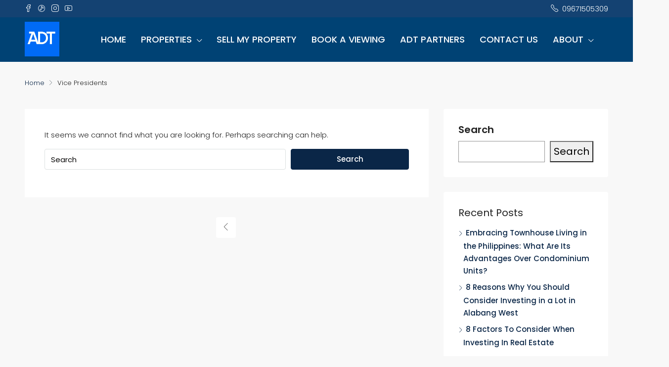

--- FILE ---
content_type: image/svg+xml
request_url: https://adtrealestate.com/wp-content/themes/houzez/img/Google__G__Logo.svg
body_size: 248
content:
<svg viewBox="0 0 533.5 544.3" xmlns="http://www.w3.org/2000/svg"><path d="M533.5 278.4c0-18.5-1.5-37.1-4.7-55.3H272.1v104.8h147c-6.1 33.8-25.7 63.7-54.4 82.7v68h87.7c51.5-47.4 81.1-117.4 81.1-200.2z" fill="#4285f4"/><path d="M272.1 544.3c73.4 0 135.3-24.1 180.4-65.7l-87.7-68c-24.4 16.6-55.9 26-92.6 26-71 0-131.2-47.9-152.8-112.3H28.9v70.1c46.2 91.9 140.3 149.9 243.2 149.9z" fill="#34a853"/><path d="M119.3 324.3c-11.4-33.8-11.4-70.4 0-104.2V150H28.9c-38.6 76.9-38.6 167.5 0 244.4l90.4-70.1z" fill="#fbbc04"/><path d="M272.1 107.7c38.8-.6 76.3 14 104.4 40.8l77.7-77.7C405 24.6 339.7-.8 272.1 0 169.2 0 75.1 58 28.9 150l90.4 70.1c21.5-64.5 81.8-112.4 152.8-112.4z" fill="#ea4335"/></svg>